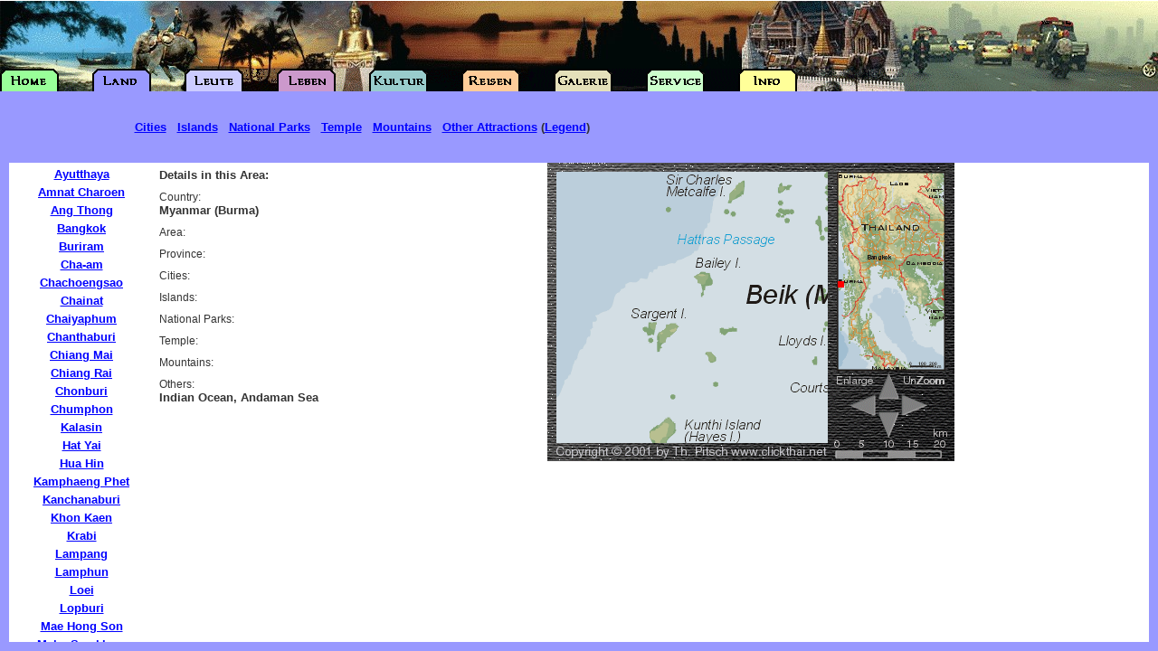

--- FILE ---
content_type: text/html
request_url: http://www.clickthai.de/cgi-bin/map.pl?1020256
body_size: 1647
content:
<!DOCTYPE HTML PUBLIC "-//W3C//DTD HTML 3.2 FINAL//EN">
<HTML>
<HEAD>
<META HTTP-EQUIV="Content-Type" CONTENT="text/html; charset=ISO-8859-1">
<META NAME="Author" CONTENT="Theodor Pitsch">
<META NAME="DESCRIPTION" CONTENT="Detailed Map of Thailand, with all provinces and cities and major attractions. In this area you can find: ">
<META NAME="KEYWORDS" CONTENT="Thailand, Siam, Bangkok, ">
<TITLE>Thailand, Bangkok, </title>
<BASE TARGET="_parent">
<BASE HREF="http://www.clickthai.de/">
<link rel="stylesheet" href="../CT.css" type="text/css">
<SCRIPT LANGUAGE="JavaScript">
<!--
if (top == self) self.location.href = "http://www.clickthai.de/cgi-bin/MapIndex.pl?1020256";
// -->
</SCRIPT>

</HEAD>
<BODY BGCOLOR="#FFFFFF" TEXT="#000000" TOPMARGIN=0 LEFTMARGIN=0 MARGINWIDTH=0 MARGINHEIGHT=0>
<table width="100%" border="0" cellspacing="0" cellpadding="0">
  <tr> 
    <td width="20%" valign="top"> 
      <table width="100%" border="0" cellspacing="2" cellpadding="4">
        <tr> 
          <td valign="top" class="News">
            Details in this Area: <br>
          </td>
        </tr>
        <tr> 
          <td><span class="SubSize">Country:</span><br>
            <span class="News">Myanmar (Burma)</span></td>
        </tr>
        <tr> 
          <td><span class="SubSize">Area:</span><br>
            <span class="News"></span></td>
        </tr>
        <tr> 
          <td><span class="SubSize">Province:</span><br>
            <span class="News"></span></td>
        </tr>
        <tr> 
          <td><span class="SubSize">Cities:</span><br>
            <span class="News"></span></td>
        </tr>
        <tr> 
          <td><span class="SubSize">Islands:</span><br>
              <span class="News"></span></td>
        </tr>
        <tr> 
          <td><span class="SubSize">National Parks:</span><br>
            <span class="News"></span></td>
        </tr>
        <tr> 
          <td><span class="SubSize">Temple:</span><br>
            <span class="News"></span></td>
        </tr>
        <tr> 
          <td><span class="SubSize">Mountains:</span><br>
              <span class="News"></span></td>
        </tr>
        <tr>
          <td><span class="SubSize">Others:</span><br>
            <span class="News">Indian Ocean, Andaman Sea</span></td>
        </tr>
      </table>
    </td>
    <td valign="top"> 
<FORM ACTION="cgi-bin/map.pl" target="Map" METHOD="GET">
<table width="450" border="0" cellspacing="0" cellpadding="0" align="center">
  <tr>
    <td rowspan="4" width="10"><img src="http://www.clickthai.de/Map/Skin/mapsk0202.gif" width="10" height="330"></td>
    <td colspan="4" width="440"><img src="http://www.clickthai.de/Map/Skin/mapsk0201.gif" width="440" height="10"></td>
  </tr>
  <tr>
    <td rowspan="2" width="300" height="300">
      <table width="300" border="0" cellspacing="0" cellpadding="0">
        <tr>
          <td width="100" height="100"><a href="cgi-bin/map.pl?1020155" target="Map"><img src="http://www.clickthai.de/Map/02/01/55.PNG" width="100" height="100" border="0"></a></td>
          <td width="100" height="100"><a href="cgi-bin/map.pl?1020255" target="Map"><img src="http://www.clickthai.de/Map/02/02/55.PNG" width="100" height="100" border="0"></a></td>
          <td width="100" height="100"><a href="cgi-bin/map.pl?1020355" target="Map"><img src="http://www.clickthai.de/Map/02/03/55.PNG" width="100" height="100" border="0"></a></td>
        </tr>
        <tr>
          <td width="100" height="100"><a href="cgi-bin/map.pl?1020156" target="Map"><img src="http://www.clickthai.de/Map/02/01/56.PNG" width="100" height="100" border="0"></a></td>
          <td width="100" height="100"><a href="cgi-bin/map.pl?1020256" target="Map"><img src="http://www.clickthai.de/Map/02/02/56.PNG" width="100" height="100" border="0"></a></td>
          <td width="100" height="100"><a href="cgi-bin/map.pl?1020356" target="Map"><img src="http://www.clickthai.de/Map/02/03/56.PNG" width="100" height="100" border="0"></a></td>
        </tr>
        <tr>
          <td width="100" height="100"><a href="cgi-bin/map.pl?1020157" target="Map"><img src="http://www.clickthai.de/Map/02/01/57.PNG" width="100" height="100" border="0"></a></td>
          <td width="100" height="100"><a href="cgi-bin/map.pl?1020257" target="Map"><img src="http://www.clickthai.de/Map/02/02/57.PNG" width="100" height="100" border="0"></a></td>
          <td width="100" height="100"><a href="cgi-bin/map.pl?1020357" target="Map"><img src="http://www.clickthai.de/Map/02/03/57.PNG" width="100" height="100" border="0"></a></td>
        </tr>
      </table>
    </td>
    <td width="10" height="220"><img src="http://www.clickthai.de/Map/Skin/mapsk0204.gif" width="10" height="220"></td>
    <td width="120" height="220" background="http://www.clickthai.de/Map/thsmall.gif"><INPUT TYPE=image SRC="cgi-bin/getmpos.pl?1020256" width="120" height="220" BORDER=0 NAME="pos"></td>
    <td width="10" height="220"><img src="http://www.clickthai.de/Map/Skin/mapsk0205.gif" width="10" height="220"></td>
  </tr>
  <tr>
    <td colspan="3"><img src="http://www.clickthai.de/Map/02/mapsk0206.gif" width="140" height="80" usemap="#Navi" border="0"></td>
  </tr>
  <tr>
    <td width="300" height="20"><img src="http://www.clickthai.de/Map/Skin/mapsk0203.gif" width="300" height="20"></td>
    <td colspan="3"><img src="http://www.clickthai.de/Map/02/mapsk0207.gif" width="140" height="20"></td>
  </tr>
</table>
<INPUT TYPE="HIDDEN" NAME="size" VALUE="1">
<INPUT TYPE="HIDDEN" NAME="map" VALUE="02">
</form>
    </td>
  </tr>
</table>
<map name="Navi">
  <area shape="rect" coords="3,5,56,20" href="cgi-bin/map.pl?0020256" target="Map">
  <area shape="rect" coords="86,4,139,20" href="cgi-bin/map.pl?1010127" target="Map">
  <area shape="rect" coords="56,6,79,34" href="cgi-bin/map.pl?1020254" target="Map">
  <area shape="rect" coords="56,48,79,77" href="cgi-bin/map.pl?1020258" target="Map">
  <area shape="rect" coords="80,28,111,52" href="cgi-bin/map.pl?1020456" target="Map">
  <area shape="rect" coords="26,29,53,52" href="cgi-bin/map.pl?1020056" target="Map">
</map>
<script src="http://www.google-analytics.com/urchin.js" type="text/javascript">
</script>
<script type="text/javascript">
_uacct = "UA-399695-1";
urchinTracker();
</script>
</body>
</html>


--- FILE ---
content_type: text/html
request_url: http://www.clickthai.de/cgi-bin/map.pl?1020256
body_size: 1647
content:
<!DOCTYPE HTML PUBLIC "-//W3C//DTD HTML 3.2 FINAL//EN">
<HTML>
<HEAD>
<META HTTP-EQUIV="Content-Type" CONTENT="text/html; charset=ISO-8859-1">
<META NAME="Author" CONTENT="Theodor Pitsch">
<META NAME="DESCRIPTION" CONTENT="Detailed Map of Thailand, with all provinces and cities and major attractions. In this area you can find: ">
<META NAME="KEYWORDS" CONTENT="Thailand, Siam, Bangkok, ">
<TITLE>Thailand, Bangkok, </title>
<BASE TARGET="_parent">
<BASE HREF="http://www.clickthai.de/">
<link rel="stylesheet" href="../CT.css" type="text/css">
<SCRIPT LANGUAGE="JavaScript">
<!--
if (top == self) self.location.href = "http://www.clickthai.de/cgi-bin/MapIndex.pl?1020256";
// -->
</SCRIPT>

</HEAD>
<BODY BGCOLOR="#FFFFFF" TEXT="#000000" TOPMARGIN=0 LEFTMARGIN=0 MARGINWIDTH=0 MARGINHEIGHT=0>
<table width="100%" border="0" cellspacing="0" cellpadding="0">
  <tr> 
    <td width="20%" valign="top"> 
      <table width="100%" border="0" cellspacing="2" cellpadding="4">
        <tr> 
          <td valign="top" class="News">
            Details in this Area: <br>
          </td>
        </tr>
        <tr> 
          <td><span class="SubSize">Country:</span><br>
            <span class="News">Myanmar (Burma)</span></td>
        </tr>
        <tr> 
          <td><span class="SubSize">Area:</span><br>
            <span class="News"></span></td>
        </tr>
        <tr> 
          <td><span class="SubSize">Province:</span><br>
            <span class="News"></span></td>
        </tr>
        <tr> 
          <td><span class="SubSize">Cities:</span><br>
            <span class="News"></span></td>
        </tr>
        <tr> 
          <td><span class="SubSize">Islands:</span><br>
              <span class="News"></span></td>
        </tr>
        <tr> 
          <td><span class="SubSize">National Parks:</span><br>
            <span class="News"></span></td>
        </tr>
        <tr> 
          <td><span class="SubSize">Temple:</span><br>
            <span class="News"></span></td>
        </tr>
        <tr> 
          <td><span class="SubSize">Mountains:</span><br>
              <span class="News"></span></td>
        </tr>
        <tr>
          <td><span class="SubSize">Others:</span><br>
            <span class="News">Indian Ocean, Andaman Sea</span></td>
        </tr>
      </table>
    </td>
    <td valign="top"> 
<FORM ACTION="cgi-bin/map.pl" target="Map" METHOD="GET">
<table width="450" border="0" cellspacing="0" cellpadding="0" align="center">
  <tr>
    <td rowspan="4" width="10"><img src="http://www.clickthai.de/Map/Skin/mapsk0202.gif" width="10" height="330"></td>
    <td colspan="4" width="440"><img src="http://www.clickthai.de/Map/Skin/mapsk0201.gif" width="440" height="10"></td>
  </tr>
  <tr>
    <td rowspan="2" width="300" height="300">
      <table width="300" border="0" cellspacing="0" cellpadding="0">
        <tr>
          <td width="100" height="100"><a href="cgi-bin/map.pl?1020155" target="Map"><img src="http://www.clickthai.de/Map/02/01/55.PNG" width="100" height="100" border="0"></a></td>
          <td width="100" height="100"><a href="cgi-bin/map.pl?1020255" target="Map"><img src="http://www.clickthai.de/Map/02/02/55.PNG" width="100" height="100" border="0"></a></td>
          <td width="100" height="100"><a href="cgi-bin/map.pl?1020355" target="Map"><img src="http://www.clickthai.de/Map/02/03/55.PNG" width="100" height="100" border="0"></a></td>
        </tr>
        <tr>
          <td width="100" height="100"><a href="cgi-bin/map.pl?1020156" target="Map"><img src="http://www.clickthai.de/Map/02/01/56.PNG" width="100" height="100" border="0"></a></td>
          <td width="100" height="100"><a href="cgi-bin/map.pl?1020256" target="Map"><img src="http://www.clickthai.de/Map/02/02/56.PNG" width="100" height="100" border="0"></a></td>
          <td width="100" height="100"><a href="cgi-bin/map.pl?1020356" target="Map"><img src="http://www.clickthai.de/Map/02/03/56.PNG" width="100" height="100" border="0"></a></td>
        </tr>
        <tr>
          <td width="100" height="100"><a href="cgi-bin/map.pl?1020157" target="Map"><img src="http://www.clickthai.de/Map/02/01/57.PNG" width="100" height="100" border="0"></a></td>
          <td width="100" height="100"><a href="cgi-bin/map.pl?1020257" target="Map"><img src="http://www.clickthai.de/Map/02/02/57.PNG" width="100" height="100" border="0"></a></td>
          <td width="100" height="100"><a href="cgi-bin/map.pl?1020357" target="Map"><img src="http://www.clickthai.de/Map/02/03/57.PNG" width="100" height="100" border="0"></a></td>
        </tr>
      </table>
    </td>
    <td width="10" height="220"><img src="http://www.clickthai.de/Map/Skin/mapsk0204.gif" width="10" height="220"></td>
    <td width="120" height="220" background="http://www.clickthai.de/Map/thsmall.gif"><INPUT TYPE=image SRC="cgi-bin/getmpos.pl?1020256" width="120" height="220" BORDER=0 NAME="pos"></td>
    <td width="10" height="220"><img src="http://www.clickthai.de/Map/Skin/mapsk0205.gif" width="10" height="220"></td>
  </tr>
  <tr>
    <td colspan="3"><img src="http://www.clickthai.de/Map/02/mapsk0206.gif" width="140" height="80" usemap="#Navi" border="0"></td>
  </tr>
  <tr>
    <td width="300" height="20"><img src="http://www.clickthai.de/Map/Skin/mapsk0203.gif" width="300" height="20"></td>
    <td colspan="3"><img src="http://www.clickthai.de/Map/02/mapsk0207.gif" width="140" height="20"></td>
  </tr>
</table>
<INPUT TYPE="HIDDEN" NAME="size" VALUE="1">
<INPUT TYPE="HIDDEN" NAME="map" VALUE="02">
</form>
    </td>
  </tr>
</table>
<map name="Navi">
  <area shape="rect" coords="3,5,56,20" href="cgi-bin/map.pl?0020256" target="Map">
  <area shape="rect" coords="86,4,139,20" href="cgi-bin/map.pl?1010127" target="Map">
  <area shape="rect" coords="56,6,79,34" href="cgi-bin/map.pl?1020254" target="Map">
  <area shape="rect" coords="56,48,79,77" href="cgi-bin/map.pl?1020258" target="Map">
  <area shape="rect" coords="80,28,111,52" href="cgi-bin/map.pl?1020456" target="Map">
  <area shape="rect" coords="26,29,53,52" href="cgi-bin/map.pl?1020056" target="Map">
</map>
<script src="http://www.google-analytics.com/urchin.js" type="text/javascript">
</script>
<script type="text/javascript">
_uacct = "UA-399695-1";
urchinTracker();
</script>
</body>
</html>


--- FILE ---
content_type: text/html; charset=utf-8
request_url: https://www.google.com/recaptcha/api2/aframe
body_size: 266
content:
<!DOCTYPE HTML><html><head><meta http-equiv="content-type" content="text/html; charset=UTF-8"></head><body><script nonce="yxrWWR0ab22UC0Z1lPHmow">/** Anti-fraud and anti-abuse applications only. See google.com/recaptcha */ try{var clients={'sodar':'https://pagead2.googlesyndication.com/pagead/sodar?'};window.addEventListener("message",function(a){try{if(a.source===window.parent){var b=JSON.parse(a.data);var c=clients[b['id']];if(c){var d=document.createElement('img');d.src=c+b['params']+'&rc='+(localStorage.getItem("rc::a")?sessionStorage.getItem("rc::b"):"");window.document.body.appendChild(d);sessionStorage.setItem("rc::e",parseInt(sessionStorage.getItem("rc::e")||0)+1);localStorage.setItem("rc::h",'1768975921682');}}}catch(b){}});window.parent.postMessage("_grecaptcha_ready", "*");}catch(b){}</script></body></html>